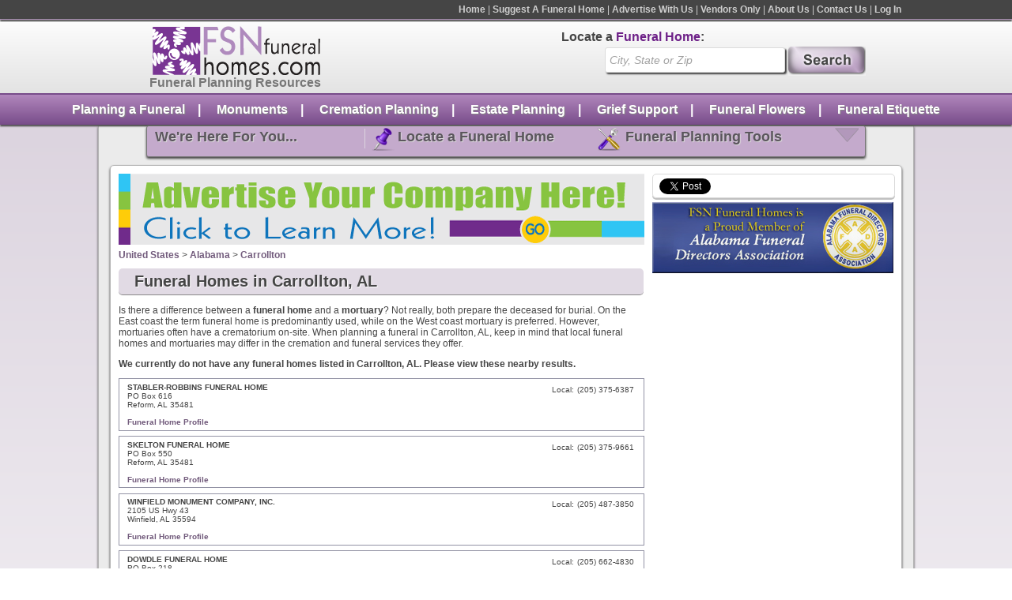

--- FILE ---
content_type: text/html; charset=UTF-8
request_url: https://www.fsnfuneralhomes.com/fh/USA/AL/Carrollton
body_size: 5699
content:
<!DOCTYPE html>
<html>
<head>
<title>Find Local Carrollton funeral homes in Carrollton, AL.</title>
<meta name="keywords" content="Carrollton, Alabama, AL, funeral homes" />
<meta name="description" content="Local Carrollton Funeral Home Directory.  Find Carrollton, AL funeral homes, mortuaries, cremation and funeral services, funeral home maps and funeral directors." />
<link rel="canonical" href="/fh/USA/AL/Carrollton"/>
<script type="text/javascript" src="https://cdn.atwilltech.com/js/jquery/jquery-3.3.1.min.js"></script>
<script type="text/javascript" src="https://cdn.atwilltech.com/js/jquery/jquery-migrate-3.0.1.min.js"></script><script type="text/javascript" src="https://cdn.atwilltech.com/js/jquery/jquery-ui-1.11.1/jquery-ui.js"></script><link rel="stylesheet" type="text/css" href="https://cdn.atwilltech.com/js/jquery/jquery-ui-1.11.1/jquery-ui.css" ><link rel="stylesheet" type="text/css" href="https://cdn.atwilltech.com/js/jquery/jquery-ui-1.11.1/jquery-ui.theme.css" ><script type="text/javascript">jQuery.noConflict(); $j = jQuery</script><link rel="stylesheet" href="/scripts/javascript/jquery/fancybox/jquery.fancybox.css?v=2.1.3" type="text/css" media="screen" /><link rel="stylesheet" href="/scripts/javascript/jquery/colorbox/colorbox.css" type="text/css" media="screen" /><script type="text/javascript" src="/scripts/javascript/jquery/fancybox/jquery.fancybox.pack.js?v=2.1.3"></script><script type="text/javascript" src="/scripts/javascript/jquery/colorbox/jquery.colorbox-min.js"></script><link rel="stylesheet" href="https://www.fsnfuneralhomes.com/articles/wp-content/themes/fsnfh/style.css" type="text/css"><link href="/styles.css" rel="stylesheet" type="text/css">
<script type="text/javascript" src="/scripts/javascript/prototype/prototype.js"></script>
<script src="https://maps.google.com/maps/api/js?v=3&key=AIzaSyCsvqCaJpmiFlQlzduJOPlf2woiS3QyBqo" type="text/javascript"></script><script type="text/javascript" src="/scripts/javascript/googlemap.js"></script>
<script type="text/javascript" src="/scripts/FSNFH_Util.js"></script>
<script type="text/javascript" src="https://cdn.atwilltech.com/js/autocomplete.js"></script>
</head>
<body class="yui-skin-sam">
        <script async src="https://www.googletagmanager.com/gtag/js?id=G-ZVTDJCXNWQ"></script>
        <script>
            window.dataLayer = window.dataLayer || [];
            function gtag(){dataLayer.push(arguments);}
            gtag('js', new Date());
            if (window.location.protocol === 'https:') {
                gtag('set', { cookie_flags: 'SameSite=Lax; Secure' });
            } else {
                gtag('set', { cookie_flags: 'SameSite=Lax' });
            }
            gtag('config', "G-ZVTDJCXNWQ");
        </script>
    
		<div class='topMenuBar'>
		  <center>
		  <div style='width:1000px;text-align:right'>
  		  <div class='topMenu'>
    		  <a class='topMenuItem' title="FSN Funeral Homes - Find a Funeral Home" href="/">Home</a> |
    		  <a class='topMenuItem' title="Suggest a Funeral Home" href="/suggest/?catid=-1">Suggest A Funeral Home</a> |
    		  <a class='topMenuItem' title="Advertise With Us" href="/advertise/">Advertise With Us</a> |
    		  <a class='topMenuItem' title="Vendors Only" href="/vendors-only/">Vendors Only</a> |
    		  <a class='topMenuItem' title="About FSN Funeral Homes" href="/about">About Us</a> |
    		  <a class='topMenuItem' title="Contact FSN Funeral Homes" href="/contactus">Contact Us</a> |
    		  <a class='topMenuItem' title='Login' href='/members/'>Log In</a>
    		</div>
  		</div>
  		</center>
  		<div style="clear: both"></div>
		</div>
		<div style="clear: both"></div>
  		<div class='logoSearchHeader'>
  		<center>
  		<div style='width:1060px;'>
  		  <div class='logoBlock'>
  		    <a style='text-decoration:none;' href='/'>
  		      <div class='logo'>&nbsp;</div>
  		      <div class='logoText'>Funeral Planning Resources</div>
  		    </a>
  		  </div>
  		  <div class='searchBlock'>
  		    <div class='searchText'>Locate a <span class='searchTextBold'>Funeral Home</span>:</div>
  		    <div class='search'>
  		      <form action="/search.php" method="get" name="frmSearchMain">
    		      <input name="s" _label='City,State or Zip' tabindex="1" type="text" class="searchBox" id="s" value="City, State or Zip" autocomplete="off" style="vertical-align: top">
    		      <input type='submit' class='searchButton' width="74" height="32" style="vertical-align: top; border: 0;" value='&nbsp;'>
    		    </form>
    		    <script type="text/javascript">
      		    document.observe('dom:loaded', function() {
      		      new Autocomplete({inputField: $('s'), chars: 3, url: '/searchAutocomplete.php?qString='});
      		    });
    		    </script>
  		    </div>
  		  </div>
  		</div>
  		</center>
  		</div>

		  <div style="clear: both"></div>
		  <div class='bottomMenuBar'>
		    <div class='bottomMenu'>
		      <a class='bottomMenuItem' href='http://www.fsnfuneralhomes.com/articles/category/funeral-planning/'>Planning a Funeral</a>&nbsp;&nbsp;&nbsp;&nbsp;|&nbsp;&nbsp;&nbsp;&nbsp;
		      <a class='bottomMenuItem' href='http://www.fsnfuneralhomes.com/articles/category/monuments/'>Monuments</a>&nbsp;&nbsp;&nbsp;&nbsp;|&nbsp;&nbsp;&nbsp;&nbsp;
		      <a class='bottomMenuItem' href='http://www.fsnfuneralhomes.com/articles/category/cremation/'>Cremation Planning</a>&nbsp;&nbsp;&nbsp;&nbsp;|&nbsp;&nbsp;&nbsp;&nbsp;
		      <a class='bottomMenuItem' href='http://www.fsnfuneralhomes.com/articles/category/estate-planning/'>Estate Planning</a>&nbsp;&nbsp;&nbsp;&nbsp;|&nbsp;&nbsp;&nbsp;&nbsp;
		      <a class='bottomMenuItem' href='http://www.fsnfuneralhomes.com/articles/category/grief-support/ '>Grief Support</a>&nbsp;&nbsp;&nbsp;&nbsp;|&nbsp;&nbsp;&nbsp;&nbsp;
		      <a class='bottomMenuItem' href='http://www.fsnfuneralhomes.com/articles/category/funeral-flowers/'>Funeral Flowers</a>&nbsp;&nbsp;&nbsp;&nbsp;|&nbsp;&nbsp;&nbsp;&nbsp;
		      <a class='bottomMenuItem' href='http://www.fsnfuneralhomes.com/articles/category/funeral-etiquette/'>Funeral Etiquette</a>
		    </div>
		  </div>
		  <div style="clear: both"></div>
		  <div class='content'>
		    <div class='innerContainer'>
    		  <div class='headerDropDownMenu' onclick='toggleHeaderDropDownMenu();' >
    		    <span class='dropDownText' style='border-right:1px solid #dcd4df;'>We're Here For You...</span>
    		    <span class='dropDownText'><span class='pushpin'>&nbsp;</span>Locate a Funeral Home</span>
    		    <span class='dropDownText' style='left:20px;position:relative'><span class='tools'>&nbsp;</span>Funeral Planning Tools</span>
    		    <span class='upArrow' id='headerDirectionArrow'>&nbsp;</span>
    		    <div style="clear: both"></div>
    		    <div class='headerSlideDownMenu' style='display:none' id='headerSlideDownMenu'>
    		      <div class='dropDownDetailText' style='border-right:1px solid #dcd4df;margin-right:43px;font-size:12px;'>
    		        <b>FSN Funeral Homes</b> is your complete resource to funeral planning.<br>
    		        <ul>
    		          <li>Funeral Planning Tools</li>
    		          <li>Local Funeral Home Locator</li>
    		          <li>Funeral Planning Articles</li>
    		          <li>Much More!</li>
    		        </ul>
    		      </div>
    		      <div class='dropDownDetailText' style='margin-top:10px'>
    		        Search for a funeral home anywhere in<br>the United&nbsp;States and Canada using our directory.<br>
    		        <a class='dropDownDetailButton' href='http://www.fsnfuneralhomes.com/search/'>Get Started Now</a>
    		      </div>
    		      <div class='dropDownDetailText' style='margin-top:10px;left:20px;position:relative;'>
    		        Read articles and use our funeral<br>planning tools to make your time of loss easier.<br>
    		        <a class='dropDownDetailButton' href='http://www.fsnfuneralhomes.com/articles/category/funeral-planning/'>Get Started Now</a>
    		      </div>
    		      <div style="clear: both"></div>
    		    </div>
    		  </div>
    		  <div style="clear: both"></div>
    		  <div class='pageContent'>
		<div class="column1">
<div id='bannerAdRotationDiv'></div><div class="bannerad"><a href="/advertise/" title="Advertise Your Company Here"><img style='border:none' src="/images/fsnfh-sample-banner.gif"></a></div>
<div class="vcard" itemscope itemtype="https://schema.org/LocalBusiness"><div itemprop="geo" itemscope itemtype="https://schema.org/GeoCoordinates"><meta itemprop="latitude" content="33.224370"/><meta itemprop="longitude" content="-88.073930"/></div></div><a title="United States Funeral Homes" href="/#country-USA">United States</a>
 &gt; <a title="Alabama Funeral Homes" href="/fh/USA/AL/">Alabama</a>
 &gt; <a title="Carrollton, AL Funeral Homes" href="/fh/USA/AL/Carrollton">Carrollton</a>
<h1 class="searchHeader ">Funeral Homes in Carrollton, AL</h1>
<p>Is there a difference between a <b>funeral home</b> and a <b>mortuary</b>? Not really, both prepare the
	deceased for burial. On the East coast the term funeral home is predominantly used, while on
	the West coast mortuary is preferred. However, mortuaries often have a crematorium on-site.
	When planning a funeral in Carrollton, AL, keep in mind that local funeral homes and mortuaries may differ in the
	cremation and funeral services they offer.</p><div class="sep"></div>
<!-- Begin Left Column -->
<p><b>We currently do not have any funeral homes listed in Carrollton, AL.  Please view these nearby results.</b></p><div id='directory_city' __city_id='4163'></div><div class="tinlisting">
<div class="listing-left">
<span class="listingname" __funeralhome_id="58434">STABLER-ROBBINS FUNERAL HOME</span><br />PO Box 616<br />Reform, AL 35481<br /><br /></div>
<div class="listing-right">
<table class="phonenumbers"><tr><td class="phonenumbertype">Local:</td><td class="phonenumber">(205) 375-6387</td></tr></table></div>
<div class="clear"></div>
<a href='/f/stabler-robbins-funeral-home-1' title='STABLER-ROBBINS FUNERAL HOME - View Profile'>Funeral Home Profile</a></div>
<div class="tinlisting">
<div class="listing-left">
<span class="listingname" __funeralhome_id="58433">SKELTON FUNERAL HOME</span><br />PO Box 550<br />Reform, AL 35481<br /><br /></div>
<div class="listing-right">
<table class="phonenumbers"><tr><td class="phonenumbertype">Local:</td><td class="phonenumber">(205) 375-9661</td></tr></table></div>
<div class="clear"></div>
<a href='/f/skelton-funeral-home' title='SKELTON FUNERAL HOME - View Profile'>Funeral Home Profile</a></div>
<div class="tinlisting">
<div class="listing-left">
<span class="listingname" __funeralhome_id="1733892">WINFIELD MONUMENT COMPANY, INC.</span><br />2105 US Hwy 43<br />Winfield, AL 35594<br /><br /></div>
<div class="listing-right">
<table class="phonenumbers"><tr><td class="phonenumbertype">Local:</td><td class="phonenumber">(205) 487-3850</td></tr></table></div>
<div class="clear"></div>
<a href='/f/winfield-monument-company-inc' title='WINFIELD MONUMENT COMPANY, INC. - View Profile'>Funeral Home Profile</a></div>
<div class="tinlisting">
<div class="listing-left">
<span class="listingname" __funeralhome_id="58353">DOWDLE FUNERAL HOME</span><br />PO Box 218<br />Millport, AL 35576<br /><br /></div>
<div class="listing-right">
<table class="phonenumbers"><tr><td class="phonenumbertype">Local:</td><td class="phonenumber">(205) 662-4830</td></tr></table></div>
<div class="clear"></div>
<a href='/f/dowdle-funeral-home' title='DOWDLE FUNERAL HOME - View Profile'>Funeral Home Profile</a></div>
<div class="tinlisting">
<div class="listing-left">
<span class="listingname" __funeralhome_id="686754">Northport Funeral &amp; Cremation</span><br />5404 Watermelon Road<br />Northport, AL 35473<br /><br /></div>
<div class="listing-right">
<table class="phonenumbers"><tr><td class="phonenumbertype">Local:</td><td class="phonenumber">(205) 750-3140</td></tr></table></div>
<div class="clear"></div>
<a href='/f/northport-funeral-and-cremation' title='Northport Funeral &amp; Cremation - View Profile'>Funeral Home Profile</a></div>
<div class="tinlisting">
<div class="listing-left">
<span class="listingname" __funeralhome_id="58395">SUNSET MEMORIAL PARK &amp; VAULTS</span><br />3802 Watermelon Rd<br />Northport, AL 35473<br /><br /></div>
<div class="listing-right">
<table class="phonenumbers"><tr><td class="phonenumbertype">Local:</td><td class="phonenumber">(205) 345-2900</td></tr></table></div>
<div class="clear"></div>
<a href='/f/sunset-memorial-park-and-vaults' title='SUNSET MEMORIAL PARK &amp; VAULTS - View Profile'>Funeral Home Profile</a></div>
<div class="tinlisting">
<div class="listing-left">
<span class="listingname" __funeralhome_id="58394">MAGNOLIA CHAPEL FUNERAL HOME</span><br />4905 Highway 69 N<br />Northport, AL 35473<br /><br /></div>
<div class="listing-right">
<table class="phonenumbers"><tr><td class="phonenumbertype">Local:</td><td class="phonenumber">(205) 339-2600</td></tr></table></div>
<div class="clear"></div>
<a href='/f/magnolia-chapel-funeral-home' title='MAGNOLIA CHAPEL FUNERAL HOME - View Profile'>Funeral Home Profile</a></div>
<div class="tinlisting">
<div class="listing-left">
<span class="listingname" __funeralhome_id="686735">Wills Funeral Service, Inc.</span><br />701 Martin Luther King Jr. Blvd<br />Northport, AL 35476<br /><br /></div>
<div class="listing-right">
<table class="phonenumbers"><tr><td class="phonenumbertype">Local:</td><td class="phonenumber">(205) 758-3444</td></tr></table></div>
<div class="clear"></div>
<a href='/f/wills-funeral-service-inc' title='Wills Funeral Service, Inc. - View Profile'>Funeral Home Profile</a></div>
<div class="tinlisting">
<div class="listing-left">
<span class="listingname" __funeralhome_id="58237">MC INNIS MORTUARY ENTS</span><br />267 Demopolis Rd<br />Eutaw, AL 35462<br /><br /></div>
<div class="listing-right">
<table class="phonenumbers"><tr><td class="phonenumbertype">Local:</td><td class="phonenumber">(205) 372-9328</td></tr></table></div>
<div class="clear"></div>
<a href='/f/mc-innis-mortuary-ents' title='MC INNIS MORTUARY ENTS - View Profile'>Funeral Home Profile</a></div>
<div class="tinlisting">
<div class="listing-left">
<span class="listingname" __funeralhome_id="58236">GANDY FUNERAL HOME</span><br />9807 Alabama Hwy. 14<br />Eutaw, AL 35462<br /><br /></div>
<div class="listing-right">
<table class="phonenumbers"><tr><td class="phonenumbertype">Local:</td><td class="phonenumber">(205) 372-4493</td></tr></table></div>
<div class="clear"></div>
<a href='/f/gandy-funeral-home' title='GANDY FUNERAL HOME - View Profile'>Funeral Home Profile</a></div>
<table width="96%" cellpadding="0" cellspacing="0" align="center" class="map" id="maptable"><tr><td  width="400"><div id="map" style='width:400px'></div></td><td style="padding-left: 30px" id="mapinfo" valign="top"></td></tr></table>
<div style='float: right'><a href='?sort=name'>Sort by Name</a></div></div> 
<!-- End - Left Column --> 
<div class="column2"> 
    <div class="quickShareHeader"
         style="border: 1px solid #dadada;margin-bottom: 5px;box-shadow: 0 2px 3px #c0c0c0;-moz-box-shadow: 0 2px 3px #c0c0c0;-webkit-box-shadow: 0 2px #c0c0c0;-moz-border-radius: 5px;-webkit-border-radius: 5px;border-radius: 5px; width:297px;padding: 5px 0 1px 8px;">
        <g:plusone size="medium"></g:plusone>
        <a href="http://twitter.com/share" class="twitter-share-button" data-count="horizontal">Tweet</a>
        <script type="text/javascript" src="https://platform.twitter.com/widgets.js"></script>
    </div>
    <div style="clear:both"></div>
    <div class='bannerad'><a href='http://www.alabamafda.org' target='_blank'><img style='border:none' alt="Alabama Funeral Home Director's Association" src='/images/fda/1.jpg'></a></div> 
</div> 
<div class="clear"></div>
<div class="pagecopy">
</div><h2>About Carrollton, AL Funeral Homes and Mortuaries Listed</h2>
			Carrollton, AL Funeral Homes is brought to you by FSN Funeral Homes. We make every attempt to ensure that funeral
			home information and listings in our online funeral home directory are complete and accurate. This Carrollton, AL
			Mortuaries web page is provided courtesy of the advertising sponsorship of Funeral Homes in Carrollton. Please let the
			Carrollton Funeral Home you do business with know that you found them on the FSN Funeral Homes web site.
		<h2>Suggest A Carrollton, AL Funeral Home</h2>If you are aware of a Carrollton, AL funeral home that is not listed in this funeral home directory, please help us by providing the funeral home's information on the <a title="Suggest a Funeral Home" href="/suggest/">suggest a funeral home</a> form.<br>Do you also need to find <a href='http://www.fsnhospitals.com/USA/AL/Carrollton' target='_blank'>Carrollton Hospitals</a>? Use <a href='http://www.FSNHospitals.com' target='_blank'>FSNHospitals.com</a>.<br><br><div style='clear:both'></div>
	      </div>
	      <div style="clear: both"></div>
	      <div class="footer">
	        <div class='funeralGuideBlock'>
	          <div class='funeralGuideText'>Funeral Guides</div>
	          <ul class='funeralGuideList'>
	            <li><a class='funeralGuideLink' href='http://www.fsnfuneralhomes.com/articles/category/funeral-planning/'>Planning A Funeral</a></li>
	            <li><a class='funeralGuideLink' href='http://www.fsnfuneralhomes.com/articles/category/monuments/'>Monuments</a></li>
	            <li><a class='funeralGuideLink' href='http://www.fsnfuneralhomes.com/articles/category/cremation/'>Cremation Services Guide</a></li>
	            <li><a class='funeralGuideLink' href='http://www.fsnfuneralhomes.com/articles/category/estate-planning/'>Estate Planning</a></li>
	            <li><a class='funeralGuideLink' href='http://www.fsnfuneralhomes.com/articles/category/grief-support/'>Grief Support Resources</a></li>
	            <li><a class='funeralGuideLink' href='http://www.fsnfuneralhomes.com/articles/category/funeral-flowers/'>Funeral Flower Planning</a></li>
	            <li><a class='funeralGuideLink' href='http://www.fsnfuneralhomes.com/articles/category/funeral-etiquette/'>Funeral Etiquette</a></li>
	          </ul>
	        </div>
	        <div class='funeralResourcesBlock'>
	          <div class='rescourceFooterText'>Additional Funeral Resources</div>
	          <a class='recourceFooterLink' title="Contact FSN Funeral Homes" href='/contactus'>Contact Us</a><br>
	          <a class='recourceFooterLink colorbox' href='/ask.php?page=footer'>Questions? Ask the Expert</a><br>
	          <a href="http://www.fsnfuneralhomes.com/about" title="About FSN Funeral Homes" class='recourceFooterLink'>About FSN Funeral Homes</a><br>
	          <a href="http://www.fsnfuneralhomes.com/suggest/?catid=" title="Suggest a Funeral Home" class='recourceFooterLink'>Suggest A Funeral Home</a><br>
	          <a href='http://www.fsnfuneralhomes.com/advertise' class='recourceFooterLink' title='Advertise With Us'>Advertise With Us</a>
	        </div>
	        <div class='searchBlock' style='margin-right:0px;float:left;margin-top:55px;width:342px;'>
    		    <div class='searchText' style='margin-left:0px;'>Locate a <span class='searchTextBold'>Funeral Home</span>:</div>
    		    <div class='search'>
    		      <form action="https://www.fsnfuneralhomes.com/search.php" method="get" name="frmSearchMain">
      		      <input name="s" _label='City,State or Zip' tabindex="1" type="text" class="searchBox" id="s2" value="City, State or Zip" autocomplete="off" style="vertical-align: top">
      		      <input type='submit' class='searchButton' width="74" height="32" style="vertical-align: top; border: 0;" value='&nbsp;'>
      		    </form>
      		    <div class='detailedFooterSearchText'>
      		      Enter the City, State or Zip to find a local funeral home in any city in the U.S. or Canada.
      		    </div>
      		    <script type="text/javascript">
        		    document.observe('dom:loaded', function() {
        		      new Autocomplete({inputField: $('s2'), chars: 3, url: '/searchAutocomplete.php?qString='});
        		    });
      		    </script>
    		    </div>
    		  </div>
    		  <div style='clear:both'></div>
    		  <div class='tinyFooterMenu'>
    		    <a class='tinyFooterLink' href='#'>Back To Top</a> | 
    		    <a class='tinyFooterLink' href='http://www.fsnfuneralhomes.com/'>Home</a> | 
    		    <a class='tinyFooterLink' href='http://www.fsnfuneralhomes.com/sitemap/'>Sitemap</a> | 
    		    <a class='tinyFooterLink' href='http://www.fsnfuneralhomes.com/termsofuse/'>&copy; Copyright FSN Funeral Homes - fsnfh-01.local-aws | Terms of Use</a>
    		  </div>
    		</div>
	      <div style='clear:both'></div>
	    </div>
	  </div>
	 </div>
	  		<script language='javascript'>
    $$(".searchBox").each(function (input){
      input = $(input.id);
    	input._label = input.hasAttribute("label") ? input.getAttribute("label") : input.defaultValue;
    	if(input.value == input._label || input.value == "") {
    		input.value = input._label;
    		input.style.fontStyle = 'italic';
    		input.style.color = '#a2a2a2';
    		input.style.fontWeight = 'normal';
    	} else {
    		input.style.fontWeight = 'bold';
    		input.style.color = '#454545';
    		input.style.fontStyle = 'normal';
    	}
    	input.observe("focus", function() {
    		if(this.value == this._label){
    		  this.value = "";
    			this.style.fontWeight = 'bold';
      		this.style.color = '#454545';
      		this.style.fontStyle = 'normal';
    		}
    	}.bind(input));
    	
    	input.observe("blur" ,function() {
    		if(this.value == ""){
    			this.style.fontStyle = 'italic';
      		this.style.color = '#a2a2a2';
      		this.style.fontWeight = 'normal';
    			this.value = this._label;
    		}
    	}.bind(input));
    });
    
    function toggleHeaderDropDownMenu(){
      if($("headerSlideDownMenu").style.display == "block"){
        $("headerDirectionArrow").addClassName("upArrow");
        $("headerDirectionArrow").removeClassName("downArrow");
        $("headerSlideDownMenu").style.display = "none";
      }
      else{
        $("headerDirectionArrow").removeClassName("upArrow");
        $("headerDirectionArrow").addClassName("downArrow");
        $("headerSlideDownMenu").style.display = "block";
      }
    }
    $j(function() {
    	$j('.colorbox').colorbox({opacity:0.3});
    });
    function submitAsk(form) {
    	console.log(form.serialize());
		$j.post("/ask.php", $j(form).serialize(),
		function(result) {
			if(result.errors.length > 0) {
				$j('#askErrors').html(result.errors.join("<br/>"));
				var height = 650;
				height += 10 * result.errors.length;
				$j.colorbox.resize({height:height + "px"});
				
			} else {
				$j('#askContent').html(result.success);
				$j.colorbox.resize({height:"40px"});
			}
			$j.colorbox.resize();
		}
	);
	}
    </script>
    <!-- Place this tag in your head or just before your close body tag -->
    <script type="text/javascript" src="https://apis.google.com/js/plusone.js"></script>
		</body></html>


--- FILE ---
content_type: text/html; charset=utf-8
request_url: https://accounts.google.com/o/oauth2/postmessageRelay?parent=https%3A%2F%2Fwww.fsnfuneralhomes.com&jsh=m%3B%2F_%2Fscs%2Fabc-static%2F_%2Fjs%2Fk%3Dgapi.lb.en.2kN9-TZiXrM.O%2Fd%3D1%2Frs%3DAHpOoo_B4hu0FeWRuWHfxnZ3V0WubwN7Qw%2Fm%3D__features__
body_size: 161
content:
<!DOCTYPE html><html><head><title></title><meta http-equiv="content-type" content="text/html; charset=utf-8"><meta http-equiv="X-UA-Compatible" content="IE=edge"><meta name="viewport" content="width=device-width, initial-scale=1, minimum-scale=1, maximum-scale=1, user-scalable=0"><script src='https://ssl.gstatic.com/accounts/o/2580342461-postmessagerelay.js' nonce="jFV13B-dwT5WJM9DwbdaeA"></script></head><body><script type="text/javascript" src="https://apis.google.com/js/rpc:shindig_random.js?onload=init" nonce="jFV13B-dwT5WJM9DwbdaeA"></script></body></html>

--- FILE ---
content_type: text/xml;charset=UTF-8
request_url: https://www.fsnfuneralhomes.com/scripts/javascript/get_nearby_florists.xml.php
body_size: 774
content:
<xml><funeralhome 
id="58434" 
name="STABLER-ROBBINS FUNERAL HOME" 
address1="PO Box 616" 
address2="" 
city="Reform" 
state="AL" 
zipCode="35481" 
phoneNumber="(205) 375-6387" 
tollfreeNumber="" 
premiumListing="0" 
cityId="22298" 
latitude="33.40040" 
longitude="-88.03140" 
goodCoordinates="1" 
 />
<funeralhome 
id="58433" 
name="SKELTON FUNERAL HOME" 
address1="PO Box 550" 
address2="" 
city="Reform" 
state="AL" 
zipCode="35481" 
phoneNumber="(205) 375-9661" 
tollfreeNumber="" 
premiumListing="0" 
cityId="22298" 
latitude="33.40040" 
longitude="-88.03140" 
goodCoordinates="1" 
 />
<funeralhome 
id="1733892" 
name="WINFIELD MONUMENT COMPANY, INC." 
address1="2105 US Hwy 43" 
address2="" 
city="Winfield" 
state="AL" 
zipCode="35594" 
phoneNumber="(205) 487-3850" 
tollfreeNumber="" 
premiumListing="0" 
cityId="29189" 
latitude="33.85890" 
longitude="-87.82340" 
goodCoordinates="1" 
 />
<funeralhome 
id="58353" 
name="DOWDLE FUNERAL HOME" 
address1="PO Box 218" 
address2="" 
city="Millport" 
state="AL" 
zipCode="35576" 
phoneNumber="(205) 662-4830" 
tollfreeNumber="" 
premiumListing="0" 
cityId="17361" 
latitude="33.55870" 
longitude="-88.12910" 
goodCoordinates="1" 
 />
<funeralhome 
id="686754" 
name="Northport Funeral &amp; Cremation" 
address1="5404 Watermelon Road" 
address2="" 
city="Northport" 
state="AL" 
zipCode="35473" 
phoneNumber="(205) 750-3140" 
tollfreeNumber="" 
premiumListing="0" 
cityId="19365" 
latitude="33.25860" 
longitude="-87.54370" 
goodCoordinates="1" 
 />
<funeralhome 
id="58395" 
name="SUNSET MEMORIAL PARK &amp; VAULTS" 
address1="3802 Watermelon Rd" 
address2="" 
city="Northport" 
state="AL" 
zipCode="35473" 
phoneNumber="(205) 345-2900" 
tollfreeNumber="" 
premiumListing="0" 
cityId="19365" 
latitude="33.24070" 
longitude="-87.55350" 
goodCoordinates="1" 
 />
<funeralhome 
id="58394" 
name="MAGNOLIA CHAPEL FUNERAL HOME" 
address1="4905 Highway 69 N" 
address2="" 
city="Northport" 
state="AL" 
zipCode="35473" 
phoneNumber="(205) 339-2600" 
tollfreeNumber="" 
premiumListing="0" 
cityId="19365" 
latitude="33.25490" 
longitude="-87.57000" 
goodCoordinates="1" 
 />
<funeralhome 
id="686735" 
name="Wills Funeral Service, Inc." 
address1="701 Martin Luther King Jr. Blvd" 
address2="" 
city="Northport" 
state="AL" 
zipCode="35476" 
phoneNumber="(205) 758-3444" 
tollfreeNumber="" 
premiumListing="0" 
cityId="19365" 
latitude="33.23060" 
longitude="-87.56560" 
goodCoordinates="1" 
 />
<funeralhome 
id="58237" 
name="MC INNIS MORTUARY ENTS" 
address1="267 Demopolis Rd" 
address2="" 
city="Eutaw" 
state="AL" 
zipCode="35462" 
phoneNumber="(205) 372-9328" 
tollfreeNumber="" 
premiumListing="0" 
cityId="8555" 
latitude="32.84070" 
longitude="-87.88750" 
goodCoordinates="1" 
 />
<funeralhome 
id="58236" 
name="GANDY FUNERAL HOME" 
address1="9807 Alabama Hwy. 14" 
address2="" 
city="Eutaw" 
state="AL" 
zipCode="35462" 
phoneNumber="(205) 372-4493" 
tollfreeNumber="" 
premiumListing="0" 
cityId="8555" 
latitude="32.84070" 
longitude="-87.88750" 
goodCoordinates="1" 
 />
</xml>